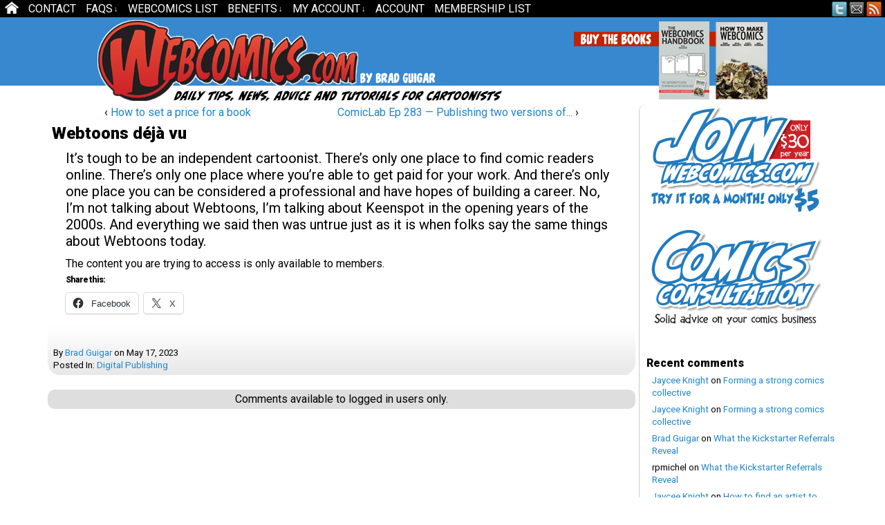

--- FILE ---
content_type: text/html; charset=UTF-8
request_url: https://www.webcomics.com/articles/digital-publishing-articles/webtoons-deja-vu/
body_size: 13590
content:
<!DOCTYPE html>
<html xmlns="https://www.w3.org/1999/xhtml" lang="en-US"> 
<head>
<link href='https://fonts.googleapis.com/css?family=Roboto:900' rel='stylesheet' type='text/css'>
	<meta http-equiv="Content-Type" content="text/html; charset=UTF-8" />
	<title> &raquo; Webtoons déjà vu</title>
	<link rel="pingback" href="https://www.webcomics.com/xmlrpc.php" />
	<meta name="ComicPress" content="4.4" />
<title>Webtoons déjà vu &#8211; Webcomics.com</title>
<meta name='robots' content='max-image-preview:large' />
<link rel='dns-prefetch' href='//www.webcomics.com' />
<link rel='dns-prefetch' href='//stats.wp.com' />
<link rel="alternate" type="application/rss+xml" title="Webcomics.com &raquo; Feed" href="https://www.webcomics.com/feed/" />
<link rel="alternate" type="application/rss+xml" title="Webcomics.com &raquo; Comments Feed" href="https://www.webcomics.com/comments/feed/" />
<link rel="alternate" type="application/rss+xml" title="Webcomics.com &raquo; Webtoons déjà vu Comments Feed" href="https://www.webcomics.com/articles/digital-publishing-articles/webtoons-deja-vu/feed/" />
<link rel="alternate" title="oEmbed (JSON)" type="application/json+oembed" href="https://www.webcomics.com/wp-json/oembed/1.0/embed?url=https%3A%2F%2Fwww.webcomics.com%2Farticles%2Fdigital-publishing-articles%2Fwebtoons-deja-vu%2F" />
<link rel="alternate" title="oEmbed (XML)" type="text/xml+oembed" href="https://www.webcomics.com/wp-json/oembed/1.0/embed?url=https%3A%2F%2Fwww.webcomics.com%2Farticles%2Fdigital-publishing-articles%2Fwebtoons-deja-vu%2F&#038;format=xml" />
<style id='wp-img-auto-sizes-contain-inline-css' type='text/css'>
img:is([sizes=auto i],[sizes^="auto," i]){contain-intrinsic-size:3000px 1500px}
/*# sourceURL=wp-img-auto-sizes-contain-inline-css */
</style>
<style id='wp-emoji-styles-inline-css' type='text/css'>

	img.wp-smiley, img.emoji {
		display: inline !important;
		border: none !important;
		box-shadow: none !important;
		height: 1em !important;
		width: 1em !important;
		margin: 0 0.07em !important;
		vertical-align: -0.1em !important;
		background: none !important;
		padding: 0 !important;
	}
/*# sourceURL=wp-emoji-styles-inline-css */
</style>
<style id='wp-block-library-inline-css' type='text/css'>
:root{--wp-block-synced-color:#7a00df;--wp-block-synced-color--rgb:122,0,223;--wp-bound-block-color:var(--wp-block-synced-color);--wp-editor-canvas-background:#ddd;--wp-admin-theme-color:#007cba;--wp-admin-theme-color--rgb:0,124,186;--wp-admin-theme-color-darker-10:#006ba1;--wp-admin-theme-color-darker-10--rgb:0,107,160.5;--wp-admin-theme-color-darker-20:#005a87;--wp-admin-theme-color-darker-20--rgb:0,90,135;--wp-admin-border-width-focus:2px}@media (min-resolution:192dpi){:root{--wp-admin-border-width-focus:1.5px}}.wp-element-button{cursor:pointer}:root .has-very-light-gray-background-color{background-color:#eee}:root .has-very-dark-gray-background-color{background-color:#313131}:root .has-very-light-gray-color{color:#eee}:root .has-very-dark-gray-color{color:#313131}:root .has-vivid-green-cyan-to-vivid-cyan-blue-gradient-background{background:linear-gradient(135deg,#00d084,#0693e3)}:root .has-purple-crush-gradient-background{background:linear-gradient(135deg,#34e2e4,#4721fb 50%,#ab1dfe)}:root .has-hazy-dawn-gradient-background{background:linear-gradient(135deg,#faaca8,#dad0ec)}:root .has-subdued-olive-gradient-background{background:linear-gradient(135deg,#fafae1,#67a671)}:root .has-atomic-cream-gradient-background{background:linear-gradient(135deg,#fdd79a,#004a59)}:root .has-nightshade-gradient-background{background:linear-gradient(135deg,#330968,#31cdcf)}:root .has-midnight-gradient-background{background:linear-gradient(135deg,#020381,#2874fc)}:root{--wp--preset--font-size--normal:16px;--wp--preset--font-size--huge:42px}.has-regular-font-size{font-size:1em}.has-larger-font-size{font-size:2.625em}.has-normal-font-size{font-size:var(--wp--preset--font-size--normal)}.has-huge-font-size{font-size:var(--wp--preset--font-size--huge)}.has-text-align-center{text-align:center}.has-text-align-left{text-align:left}.has-text-align-right{text-align:right}.has-fit-text{white-space:nowrap!important}#end-resizable-editor-section{display:none}.aligncenter{clear:both}.items-justified-left{justify-content:flex-start}.items-justified-center{justify-content:center}.items-justified-right{justify-content:flex-end}.items-justified-space-between{justify-content:space-between}.screen-reader-text{border:0;clip-path:inset(50%);height:1px;margin:-1px;overflow:hidden;padding:0;position:absolute;width:1px;word-wrap:normal!important}.screen-reader-text:focus{background-color:#ddd;clip-path:none;color:#444;display:block;font-size:1em;height:auto;left:5px;line-height:normal;padding:15px 23px 14px;text-decoration:none;top:5px;width:auto;z-index:100000}html :where(.has-border-color){border-style:solid}html :where([style*=border-top-color]){border-top-style:solid}html :where([style*=border-right-color]){border-right-style:solid}html :where([style*=border-bottom-color]){border-bottom-style:solid}html :where([style*=border-left-color]){border-left-style:solid}html :where([style*=border-width]){border-style:solid}html :where([style*=border-top-width]){border-top-style:solid}html :where([style*=border-right-width]){border-right-style:solid}html :where([style*=border-bottom-width]){border-bottom-style:solid}html :where([style*=border-left-width]){border-left-style:solid}html :where(img[class*=wp-image-]){height:auto;max-width:100%}:where(figure){margin:0 0 1em}html :where(.is-position-sticky){--wp-admin--admin-bar--position-offset:var(--wp-admin--admin-bar--height,0px)}@media screen and (max-width:600px){html :where(.is-position-sticky){--wp-admin--admin-bar--position-offset:0px}}

/*# sourceURL=wp-block-library-inline-css */
</style><style id='wp-block-paragraph-inline-css' type='text/css'>
.is-small-text{font-size:.875em}.is-regular-text{font-size:1em}.is-large-text{font-size:2.25em}.is-larger-text{font-size:3em}.has-drop-cap:not(:focus):first-letter{float:left;font-size:8.4em;font-style:normal;font-weight:100;line-height:.68;margin:.05em .1em 0 0;text-transform:uppercase}body.rtl .has-drop-cap:not(:focus):first-letter{float:none;margin-left:.1em}p.has-drop-cap.has-background{overflow:hidden}:root :where(p.has-background){padding:1.25em 2.375em}:where(p.has-text-color:not(.has-link-color)) a{color:inherit}p.has-text-align-left[style*="writing-mode:vertical-lr"],p.has-text-align-right[style*="writing-mode:vertical-rl"]{rotate:180deg}
/*# sourceURL=https://www.webcomics.com/wp-includes/blocks/paragraph/style.min.css */
</style>
<style id='global-styles-inline-css' type='text/css'>
:root{--wp--preset--aspect-ratio--square: 1;--wp--preset--aspect-ratio--4-3: 4/3;--wp--preset--aspect-ratio--3-4: 3/4;--wp--preset--aspect-ratio--3-2: 3/2;--wp--preset--aspect-ratio--2-3: 2/3;--wp--preset--aspect-ratio--16-9: 16/9;--wp--preset--aspect-ratio--9-16: 9/16;--wp--preset--color--black: #000000;--wp--preset--color--cyan-bluish-gray: #abb8c3;--wp--preset--color--white: #ffffff;--wp--preset--color--pale-pink: #f78da7;--wp--preset--color--vivid-red: #cf2e2e;--wp--preset--color--luminous-vivid-orange: #ff6900;--wp--preset--color--luminous-vivid-amber: #fcb900;--wp--preset--color--light-green-cyan: #7bdcb5;--wp--preset--color--vivid-green-cyan: #00d084;--wp--preset--color--pale-cyan-blue: #8ed1fc;--wp--preset--color--vivid-cyan-blue: #0693e3;--wp--preset--color--vivid-purple: #9b51e0;--wp--preset--gradient--vivid-cyan-blue-to-vivid-purple: linear-gradient(135deg,rgb(6,147,227) 0%,rgb(155,81,224) 100%);--wp--preset--gradient--light-green-cyan-to-vivid-green-cyan: linear-gradient(135deg,rgb(122,220,180) 0%,rgb(0,208,130) 100%);--wp--preset--gradient--luminous-vivid-amber-to-luminous-vivid-orange: linear-gradient(135deg,rgb(252,185,0) 0%,rgb(255,105,0) 100%);--wp--preset--gradient--luminous-vivid-orange-to-vivid-red: linear-gradient(135deg,rgb(255,105,0) 0%,rgb(207,46,46) 100%);--wp--preset--gradient--very-light-gray-to-cyan-bluish-gray: linear-gradient(135deg,rgb(238,238,238) 0%,rgb(169,184,195) 100%);--wp--preset--gradient--cool-to-warm-spectrum: linear-gradient(135deg,rgb(74,234,220) 0%,rgb(151,120,209) 20%,rgb(207,42,186) 40%,rgb(238,44,130) 60%,rgb(251,105,98) 80%,rgb(254,248,76) 100%);--wp--preset--gradient--blush-light-purple: linear-gradient(135deg,rgb(255,206,236) 0%,rgb(152,150,240) 100%);--wp--preset--gradient--blush-bordeaux: linear-gradient(135deg,rgb(254,205,165) 0%,rgb(254,45,45) 50%,rgb(107,0,62) 100%);--wp--preset--gradient--luminous-dusk: linear-gradient(135deg,rgb(255,203,112) 0%,rgb(199,81,192) 50%,rgb(65,88,208) 100%);--wp--preset--gradient--pale-ocean: linear-gradient(135deg,rgb(255,245,203) 0%,rgb(182,227,212) 50%,rgb(51,167,181) 100%);--wp--preset--gradient--electric-grass: linear-gradient(135deg,rgb(202,248,128) 0%,rgb(113,206,126) 100%);--wp--preset--gradient--midnight: linear-gradient(135deg,rgb(2,3,129) 0%,rgb(40,116,252) 100%);--wp--preset--font-size--small: 13px;--wp--preset--font-size--medium: 20px;--wp--preset--font-size--large: 36px;--wp--preset--font-size--x-large: 42px;--wp--preset--spacing--20: 0.44rem;--wp--preset--spacing--30: 0.67rem;--wp--preset--spacing--40: 1rem;--wp--preset--spacing--50: 1.5rem;--wp--preset--spacing--60: 2.25rem;--wp--preset--spacing--70: 3.38rem;--wp--preset--spacing--80: 5.06rem;--wp--preset--shadow--natural: 6px 6px 9px rgba(0, 0, 0, 0.2);--wp--preset--shadow--deep: 12px 12px 50px rgba(0, 0, 0, 0.4);--wp--preset--shadow--sharp: 6px 6px 0px rgba(0, 0, 0, 0.2);--wp--preset--shadow--outlined: 6px 6px 0px -3px rgb(255, 255, 255), 6px 6px rgb(0, 0, 0);--wp--preset--shadow--crisp: 6px 6px 0px rgb(0, 0, 0);}:where(.is-layout-flex){gap: 0.5em;}:where(.is-layout-grid){gap: 0.5em;}body .is-layout-flex{display: flex;}.is-layout-flex{flex-wrap: wrap;align-items: center;}.is-layout-flex > :is(*, div){margin: 0;}body .is-layout-grid{display: grid;}.is-layout-grid > :is(*, div){margin: 0;}:where(.wp-block-columns.is-layout-flex){gap: 2em;}:where(.wp-block-columns.is-layout-grid){gap: 2em;}:where(.wp-block-post-template.is-layout-flex){gap: 1.25em;}:where(.wp-block-post-template.is-layout-grid){gap: 1.25em;}.has-black-color{color: var(--wp--preset--color--black) !important;}.has-cyan-bluish-gray-color{color: var(--wp--preset--color--cyan-bluish-gray) !important;}.has-white-color{color: var(--wp--preset--color--white) !important;}.has-pale-pink-color{color: var(--wp--preset--color--pale-pink) !important;}.has-vivid-red-color{color: var(--wp--preset--color--vivid-red) !important;}.has-luminous-vivid-orange-color{color: var(--wp--preset--color--luminous-vivid-orange) !important;}.has-luminous-vivid-amber-color{color: var(--wp--preset--color--luminous-vivid-amber) !important;}.has-light-green-cyan-color{color: var(--wp--preset--color--light-green-cyan) !important;}.has-vivid-green-cyan-color{color: var(--wp--preset--color--vivid-green-cyan) !important;}.has-pale-cyan-blue-color{color: var(--wp--preset--color--pale-cyan-blue) !important;}.has-vivid-cyan-blue-color{color: var(--wp--preset--color--vivid-cyan-blue) !important;}.has-vivid-purple-color{color: var(--wp--preset--color--vivid-purple) !important;}.has-black-background-color{background-color: var(--wp--preset--color--black) !important;}.has-cyan-bluish-gray-background-color{background-color: var(--wp--preset--color--cyan-bluish-gray) !important;}.has-white-background-color{background-color: var(--wp--preset--color--white) !important;}.has-pale-pink-background-color{background-color: var(--wp--preset--color--pale-pink) !important;}.has-vivid-red-background-color{background-color: var(--wp--preset--color--vivid-red) !important;}.has-luminous-vivid-orange-background-color{background-color: var(--wp--preset--color--luminous-vivid-orange) !important;}.has-luminous-vivid-amber-background-color{background-color: var(--wp--preset--color--luminous-vivid-amber) !important;}.has-light-green-cyan-background-color{background-color: var(--wp--preset--color--light-green-cyan) !important;}.has-vivid-green-cyan-background-color{background-color: var(--wp--preset--color--vivid-green-cyan) !important;}.has-pale-cyan-blue-background-color{background-color: var(--wp--preset--color--pale-cyan-blue) !important;}.has-vivid-cyan-blue-background-color{background-color: var(--wp--preset--color--vivid-cyan-blue) !important;}.has-vivid-purple-background-color{background-color: var(--wp--preset--color--vivid-purple) !important;}.has-black-border-color{border-color: var(--wp--preset--color--black) !important;}.has-cyan-bluish-gray-border-color{border-color: var(--wp--preset--color--cyan-bluish-gray) !important;}.has-white-border-color{border-color: var(--wp--preset--color--white) !important;}.has-pale-pink-border-color{border-color: var(--wp--preset--color--pale-pink) !important;}.has-vivid-red-border-color{border-color: var(--wp--preset--color--vivid-red) !important;}.has-luminous-vivid-orange-border-color{border-color: var(--wp--preset--color--luminous-vivid-orange) !important;}.has-luminous-vivid-amber-border-color{border-color: var(--wp--preset--color--luminous-vivid-amber) !important;}.has-light-green-cyan-border-color{border-color: var(--wp--preset--color--light-green-cyan) !important;}.has-vivid-green-cyan-border-color{border-color: var(--wp--preset--color--vivid-green-cyan) !important;}.has-pale-cyan-blue-border-color{border-color: var(--wp--preset--color--pale-cyan-blue) !important;}.has-vivid-cyan-blue-border-color{border-color: var(--wp--preset--color--vivid-cyan-blue) !important;}.has-vivid-purple-border-color{border-color: var(--wp--preset--color--vivid-purple) !important;}.has-vivid-cyan-blue-to-vivid-purple-gradient-background{background: var(--wp--preset--gradient--vivid-cyan-blue-to-vivid-purple) !important;}.has-light-green-cyan-to-vivid-green-cyan-gradient-background{background: var(--wp--preset--gradient--light-green-cyan-to-vivid-green-cyan) !important;}.has-luminous-vivid-amber-to-luminous-vivid-orange-gradient-background{background: var(--wp--preset--gradient--luminous-vivid-amber-to-luminous-vivid-orange) !important;}.has-luminous-vivid-orange-to-vivid-red-gradient-background{background: var(--wp--preset--gradient--luminous-vivid-orange-to-vivid-red) !important;}.has-very-light-gray-to-cyan-bluish-gray-gradient-background{background: var(--wp--preset--gradient--very-light-gray-to-cyan-bluish-gray) !important;}.has-cool-to-warm-spectrum-gradient-background{background: var(--wp--preset--gradient--cool-to-warm-spectrum) !important;}.has-blush-light-purple-gradient-background{background: var(--wp--preset--gradient--blush-light-purple) !important;}.has-blush-bordeaux-gradient-background{background: var(--wp--preset--gradient--blush-bordeaux) !important;}.has-luminous-dusk-gradient-background{background: var(--wp--preset--gradient--luminous-dusk) !important;}.has-pale-ocean-gradient-background{background: var(--wp--preset--gradient--pale-ocean) !important;}.has-electric-grass-gradient-background{background: var(--wp--preset--gradient--electric-grass) !important;}.has-midnight-gradient-background{background: var(--wp--preset--gradient--midnight) !important;}.has-small-font-size{font-size: var(--wp--preset--font-size--small) !important;}.has-medium-font-size{font-size: var(--wp--preset--font-size--medium) !important;}.has-large-font-size{font-size: var(--wp--preset--font-size--large) !important;}.has-x-large-font-size{font-size: var(--wp--preset--font-size--x-large) !important;}
/*# sourceURL=global-styles-inline-css */
</style>

<style id='classic-theme-styles-inline-css' type='text/css'>
/*! This file is auto-generated */
.wp-block-button__link{color:#fff;background-color:#32373c;border-radius:9999px;box-shadow:none;text-decoration:none;padding:calc(.667em + 2px) calc(1.333em + 2px);font-size:1.125em}.wp-block-file__button{background:#32373c;color:#fff;text-decoration:none}
/*# sourceURL=/wp-includes/css/classic-themes.min.css */
</style>
<link rel='stylesheet' id='cptch_stylesheet-css' href='https://www.webcomics.com/wp-content/plugins/captcha-pro/css/front_end_style.css?ver=pro-5.2.7' type='text/css' media='all' />
<link rel='stylesheet' id='dashicons-css' href='https://www.webcomics.com/wp-includes/css/dashicons.min.css?ver=6.9' type='text/css' media='all' />
<link rel='stylesheet' id='cptch_desktop_style-css' href='https://www.webcomics.com/wp-content/plugins/captcha-pro/css/desktop_style.css?ver=pro-5.2.7' type='text/css' media='all' />
<link rel='stylesheet' id='wp-polls-css' href='https://www.webcomics.com/wp-content/plugins/wp-polls/polls-css.css?ver=2.77.3' type='text/css' media='all' />
<style id='wp-polls-inline-css' type='text/css'>
.wp-polls .pollbar {
	margin: 1px;
	font-size: 6px;
	line-height: 8px;
	height: 8px;
	background-image: url('https://www.webcomics.com/wp-content/plugins/wp-polls/images/default/pollbg.gif');
	border: 1px solid #c8c8c8;
}

/*# sourceURL=wp-polls-inline-css */
</style>
<link rel='stylesheet' id='wpos-slick-style-css' href='https://www.webcomics.com/wp-content/plugins/wp-responsive-recent-post-slider/assets/css/slick.css?ver=3.7.1' type='text/css' media='all' />
<link rel='stylesheet' id='wppsac-public-style-css' href='https://www.webcomics.com/wp-content/plugins/wp-responsive-recent-post-slider/assets/css/recent-post-style.css?ver=3.7.1' type='text/css' media='all' />
<link rel='stylesheet' id='wpmu-wpmu-html-3-min-css-css' href='https://www.webcomics.com/wp-content/plugins/membership/lib/wpmu-lib/css/wpmu-html.3.min.css?ver=6.9' type='text/css' media='all' />
<link rel='stylesheet' id='ms-styles-css' href='https://www.webcomics.com/wp-content/plugins/membership/app/assets/css/ms-public.min.css?ver=1.1.6' type='text/css' media='all' />
<link rel='stylesheet' id='parent-style-css' href='https://www.webcomics.com/wp-content/themes/comicpress/style.css?ver=6.9' type='text/css' media='all' />
<link rel='stylesheet' id='child-style-css' href='https://www.webcomics.com/wp-content/themes/comicpress-webcomics/style.css?ver=1.1' type='text/css' media='all' />
<link rel='stylesheet' id='sharedaddy-css' href='https://www.webcomics.com/wp-content/plugins/jetpack/modules/sharedaddy/sharing.css?ver=15.4' type='text/css' media='all' />
<link rel='stylesheet' id='social-logos-css' href='https://www.webcomics.com/wp-content/plugins/jetpack/_inc/social-logos/social-logos.min.css?ver=15.4' type='text/css' media='all' />
<script type="text/javascript" src="https://www.webcomics.com/wp-includes/js/jquery/jquery.min.js?ver=3.7.1" id="jquery-core-js"></script>
<script type="text/javascript" src="https://www.webcomics.com/wp-includes/js/jquery/jquery-migrate.min.js?ver=3.4.1" id="jquery-migrate-js"></script>
<script type="text/javascript" src="https://www.webcomics.com/wp-content/plugins/membership/app/assets/js/ms-public.min.js?ver=1.1.6" id="ms-public-js"></script>
<script type="text/javascript" src="https://www.webcomics.com/wp-content/plugins/membership/app/assets/js/jquery.m2.validate.min.js?ver=1.1.6" id="jquery-validate-js"></script>
<script type="text/javascript" src="https://www.webcomics.com/wp-content/themes/comicpress/js/ddsmoothmenu.js?ver=6.9" id="ddsmoothmenu_js-js"></script>
<script type="text/javascript" src="https://www.webcomics.com/wp-content/themes/comicpress/js/menubar.js?ver=6.9" id="menubar_js-js"></script>
<link rel="https://api.w.org/" href="https://www.webcomics.com/wp-json/" /><link rel="alternate" title="JSON" type="application/json" href="https://www.webcomics.com/wp-json/wp/v2/posts/51139" /><link rel="EditURI" type="application/rsd+xml" title="RSD" href="https://www.webcomics.com/xmlrpc.php?rsd" />
<meta name="generator" content="WordPress 6.9" />
<link rel="canonical" href="https://www.webcomics.com/articles/digital-publishing-articles/webtoons-deja-vu/" />
<link rel='shortlink' href='https://www.webcomics.com/?p=51139' />
	<style>img#wpstats{display:none}</style>
		<!--Customizer CSS-->
<style type="text/css">
	#page { width: 1144px; max-width: 1144px; }
	#add-width { width: 16px; }
	#content-column { width: 850px; max-width: 100%; }
	#sidebar-right { width: 278px; }
	#sidebar-left { width: 204px; }
	#content-wrapper { background-color: #ffffff!important; }
	.narrowcolumn, .widecolumn { background-color: #ffffff!important; }
	#footer { background-color: #efefef!important; }
	.copyright-info { color: #ffffff!important; }
	a:link, a:visited { color: #1e86cc!important; }
	.menu ul li a:link, .menu ul li a:visited, .mininav-prev a, .mininav-next a, a.menunav-rss { color: #ffffff!important; }
	.menu ul li a:hover, .menu ul li a.selected, .menu ul li ul li a:hover, .menunav a:hover, a.menunav-rss:hover { color: #eeee22!important; }
	.menu ul li ul li a:link, .menu ul li ul li a:visited { color: #ffffff!important; }
	.copyright-info a { color: #eeee22!important; }
	.copyright-info a:hover, .blognav a:hover, #paginav a:hover { color: #1e73be!important; }
</style>
<!--/Customizer CSS-->
      <style type="text/css">.recentcomments a{display:inline !important;padding:0 !important;margin:0 !important;}</style>		<style type="text/css">
		#wpadminbar .ms-test-memberships{
			color:#f0f0f0;
			background-color: #0073aa;
			font-size: 10px !important;
		}
		</style>
		<style type="text/css" id="custom-background-css">
body.custom-background { background-color: #ffffff; }
</style>
	
<!-- Jetpack Open Graph Tags -->
<meta property="og:type" content="article" />
<meta property="og:title" content="Webtoons déjà vu" />
<meta property="og:url" content="https://www.webcomics.com/articles/digital-publishing-articles/webtoons-deja-vu/" />
<meta property="og:description" content="It&#8217;s tough to be an independent cartoonist. There&#8217;s only one place to find comic readers online. There&#8217;s only one place where you&#8217;re able to get paid for your work. And ther…" />
<meta property="article:published_time" content="2023-05-17T12:07:56+00:00" />
<meta property="article:modified_time" content="2023-05-06T12:20:20+00:00" />
<meta property="og:site_name" content="Webcomics.com" />
<meta property="og:image" content="https://www.webcomics.com/wp-content/uploads/2016/09/LINE_webtoons.png" />
<meta property="og:image:width" content="300" />
<meta property="og:image:height" content="300" />
<meta property="og:image:alt" content="" />
<meta property="og:locale" content="en_US" />
<meta name="twitter:site" content="@Webcomicscom" />
<meta name="twitter:text:title" content="Webtoons déjà vu" />
<meta name="twitter:image" content="https://www.webcomics.com/wp-content/uploads/2016/09/LINE_webtoons.png?w=640" />
<meta name="twitter:card" content="summary_large_image" />

<!-- End Jetpack Open Graph Tags -->
<link rel="icon" href="https://www.webcomics.com/wp-content/uploads/2017/10/cropped-Webcomics_24-1021x1024-1392001930-32x32.png" sizes="32x32" />
<link rel="icon" href="https://www.webcomics.com/wp-content/uploads/2017/10/cropped-Webcomics_24-1021x1024-1392001930-192x192.png" sizes="192x192" />
<link rel="apple-touch-icon" href="https://www.webcomics.com/wp-content/uploads/2017/10/cropped-Webcomics_24-1021x1024-1392001930-180x180.png" />
<meta name="msapplication-TileImage" content="https://www.webcomics.com/wp-content/uploads/2017/10/cropped-Webcomics_24-1021x1024-1392001930-270x270.png" />
		<style type="text/css" id="wp-custom-css">
			/* Sidebar */
.sidebar .widget {
	margin-bottom: 20px;
}

.sidebar ul li {
	margin-bottom: 6px;
}

h2.widget-title {
	margin-bottom: 4px;
	margin-top: 16px;
}

/* Body */
blockquote {
	font-size: 18px;
	line-height: 20px;
	font-family: 'Roboto', sans-serif;
	font-weight: 900;
}

body {
	background-position: bottom!important;
	color:#000000;
	font-family:Roboto, sans-serif;
	font-size:16px;
	line-height: 18px;
}

/* .entry UL is used by quite a few things including the tinymce editor in the forums - Phil*/
.entry ul {
	font-size: large;
	line-height: 1.25;
	font-family: sans-serif;
	font-weight: 400;
}

.post-info {
  font-size:16px;
}


/*Forums*/
#bbpress-forums div.bbp-forum-content,
#bbpress-forums div.bbp-topic-content,
#bbpress-forums div.bbp-reply-content {
	font-family: sans-serif;
	font-weight: 400;
	font-style: normal;
	text-decoration: none;
	line-height: 1.2;
	font-size: 16px;
}

div.jetpack-likes-widget-wrapper {
	width: 100%;
	height: auto;
	position: relative;
}

/*Boxed Guest Content*/
.borderexample {
	border-style: solid;
	border-color: #287EC7;
}

.da-slide h2 {
	color: #FFFFFF;
	font-family: PT Sans Narrow, sans-serif;
	font-size: 66px;
	font-weight: 700;
}

.comment-text p {
	font-size: 16px;
}

#footer-sidebar-wrapper {
	color: #000 !important;
}
.wppsac-wrap{
  background: bottom left no-repeat !important;
  background-color: #efefef !important;
  border: solid 1px #ccc !important;
  -moz-border-radius: 10px;
  -khtml-border-radius: 10px;
  -webkit-border-radius: 10px;
  border-radius: 10px;
	box-shadow: 0px 1px 1px rgba(0,0,0,0.2), 0px -2px 1px #fff;
	margin-bottom: 45px
}
.wppsac-post-slider .wppsac-post-image-bg img {
    object-fit: contain;
    object-position: top center;
    padding: 15px 0px;
}
.slick-track {
    padding: 0px;
    margin: 0px;
    overflow: hidden;

}
.wppsac-post-slider .slick-dots{
	margin-top: 15px !important;
}
.wppsac-post-slider.design-4 a.wppsac-readmorebtn:hover {
    color: #fff !important;
    background: #1e86cc;
}		</style>
		<!-- Google font -->
<link href="https://fonts.googleapis.com/css?family=Roboto" rel="stylesheet">
<!-- End Google font -->
</head>

<body class="wp-singular post-template-default single single-post postid-51139 single-format-standard custom-background wp-theme-comicpress wp-child-theme-comicpress-webcomics ms-guest ms-0 user-guest chrome single-category-digital-publishing-articles single-author-bguigar pm day wed layout-2cr scheme-none">
<div id="page-wrap">
			<div id="sidebar-above-header" class="sidebar">
			<div id="comicpress_menubar_widget-2" class="widget comicpress_menubar_widget">
<div class="widget-content">
		<div id="menubar-wrapper">
			<div class="menu-container">
								<div class="menu"><ul id="menu-mainmenu" class="menu"><li id="menu-item-9468" class="menu-item menu-item-type-custom menu-item-object-custom menu-item-home menu-item-9468"><a href="https://www.webcomics.com/">Home</a></li>
<li id="menu-item-47896" class="menu-item menu-item-type-post_type menu-item-object-page menu-item-47896"><a href="https://www.webcomics.com/contact-2/">Contact</a></li>
<li id="menu-item-5004" class="menu-item menu-item-type-post_type menu-item-object-page menu-item-has-children menu-item-5004"><a href="https://www.webcomics.com/faqs/">FAQs</a>
<ul class="sub-menu">
	<li id="menu-item-6566" class="menu-item menu-item-type-post_type menu-item-object-page menu-item-6566"><a href="https://www.webcomics.com/introducing-webcomics-com/">What is Webcomics.com?</a></li>
	<li id="menu-item-5024" class="menu-item menu-item-type-post_type menu-item-object-page menu-item-5024"><a href="https://www.webcomics.com/faqs/member-benefits/">Member Benefits</a></li>
	<li id="menu-item-5007" class="menu-item menu-item-type-post_type menu-item-object-page menu-item-5007"><a href="https://www.webcomics.com/faqs/how-to-post-an-article-or-news-item/">How To Post an Article or News Item</a></li>
	<li id="menu-item-5006" class="menu-item menu-item-type-post_type menu-item-object-page menu-item-5006"><a href="https://www.webcomics.com/faqs/how-to-post-a-webcomic-on-the-list/">How to Post a Webcomic on the List</a></li>
	<li id="menu-item-5005" class="menu-item menu-item-type-post_type menu-item-object-page menu-item-5005"><a href="https://www.webcomics.com/faqs/how-to-post-a-comic/">How to Post a Comic</a></li>
	<li id="menu-item-5139" class="menu-item menu-item-type-post_type menu-item-object-page menu-item-5139"><a href="https://www.webcomics.com/terms-of-service/">Terms of Service</a></li>
</ul>
</li>
<li id="menu-item-8" class="menu-item menu-item-type-post_type menu-item-object-page menu-item-8"><a href="https://www.webcomics.com/webcomics-list/">WebComics List</a></li>
<li id="menu-item-9102" class="menu-item menu-item-type-post_type menu-item-object-page menu-item-has-children menu-item-9102"><a href="https://www.webcomics.com/faqs/member-benefits/">Benefits</a>
<ul class="sub-menu">
	<li id="menu-item-9103" class="menu-item menu-item-type-post_type menu-item-object-page menu-item-9103"><a href="https://www.webcomics.com/print-vendors-quote/">Print Vendors: Get multiple quotes</a></li>
	<li id="menu-item-9104" class="menu-item menu-item-type-custom menu-item-object-custom menu-item-9104"><a href="https://www.webcomics.com/member-perks/member-discount-on-retractible-banner-stands-renewed-and-expanded/">Banner stand: Discount</a></li>
	<li id="menu-item-9105" class="menu-item menu-item-type-custom menu-item-object-custom menu-item-9105"><a href="https://www.webcomics.com/member-perks/consultation-discount/">Consultation discount</a></li>
	<li id="menu-item-9106" class="menu-item menu-item-type-custom menu-item-object-custom menu-item-9106"><a href="https://www.webcomics.com/member-perks/exclusive-member-benefit-how-to-make-webcomics-digital-edition/">&#8220;How To Make Webcomics&#8221; book: discount</a></li>
	<li id="menu-item-9107" class="menu-item menu-item-type-custom menu-item-object-custom menu-item-9107"><a href="https://www.webcomics.com/articles/business/exclusive-member-benefit-webcomics-handbook/">&#8220;Webcomics Handbook&#8221;: discount</a></li>
	<li id="menu-item-9110" class="menu-item menu-item-type-custom menu-item-object-custom menu-item-9110"><a href="https://www.webcomics.com/category/member-perks/">ALL benefits</a></li>
</ul>
</li>
<li id="menu-item-6570" class="menu-item menu-item-type-post_type menu-item-object-page menu-item-has-children menu-item-6570"><a href="https://www.webcomics.com/account/">My Account</a>
<ul class="sub-menu">
	<li id="menu-item-5289" class="menu-item menu-item-type-post_type menu-item-object-page menu-item-5289"><a href="https://www.webcomics.com/welcome/">Welcome</a></li>
	<li id="menu-item-6564" class="menu-item menu-item-type-post_type menu-item-object-page menu-item-6564"><a href="https://www.webcomics.com/introducing-webcomics-com/">What is Webcomics.com?</a></li>
	<li id="menu-item-6571" class="menu-item menu-item-type-post_type menu-item-object-page menu-item-6571"><a href="https://www.webcomics.com/subscriptions/">My Subscription</a></li>
	<li id="menu-item-6568" class="menu-item menu-item-type-post_type menu-item-object-page menu-item-6568"><a href="https://www.webcomics.com/subscribe/">Join us!</a></li>
</ul>
</li>
<li id="menu-item-22913" class="menu-item menu-item-type-post_type menu-item-object-page menu-item-22913"><a href="https://www.webcomics.com/account-2/">Account</a></li>
<li id="menu-item-22915" class="menu-item menu-item-type-post_type menu-item-object-page menu-item-22915"><a href="https://www.webcomics.com/memberships/">Membership List</a></li>
</ul></div>				<div class="menunav">
										<div class="menunav-social-wrapper"><a href="https://twitter.com/Webcomicscom" target="_blank" title="Follow me on Twitter" class="menunav-social menunav-twitter">Twitter</a>
<a href="https://www.webcomics.com/contact/" target="_blank" title="Email me" class="menunav-social menunav-email">Email</a>
<a href="https://www.webcomics.com/feed/" target="_blank" title="RSS Feed" class="menunav-social menunav-rss2">RSS</a>
<div class="clear"></div></div>
									</div>
				<div class="clear"></div>
			</div>
			<div class="clear"></div>
		</div>
	</div>
<div class="clear"></div>
</div>
			<div class="clear"></div>
		</div>
		<div id="page">
		<div id="header">
			<div class="inside-header">
				<div class="header-info">
					<h1><a href="https://www.webcomics.com">Webcomics.com</a></h1>
				</div>
				<div class="how-to-make-webcomics">
					<h1><a href="https://amzn.to/3xSiDu2">How To Make WebComics</a></h1>
				</div>				
				<div class="webcomics-handbook">
					<h1><a href="https://amzn.to/2Uzxg78">Webcomics Handbook</a></h1>
				</div>
								<div class="clear"></div>
			</div>
			<div class="clear"></div>
		</div>

<div id="content-wrapper">
	
			
	<div id="subcontent-wrapper">
		<div id="content-column">
						<div id="content" class="narrowcolumn">
																						<div class="blognav">
			<span class="blognav-prev">&lsaquo; <a href="https://www.webcomics.com/articles/business/how-to-set-a-price-for-a-book-2/" rel="prev">How to set a price for a book</a></span>			<span class="blognav-next"><a href="https://www.webcomics.com/comiclab/comiclab-ep-283-publishing-two-versions-of-the-same-book/" rel="next">ComicLab Ep 283 — Publishing two versions of...</a> &rsaquo;</span>			<div class="clear"></div>
		</div>
	<article id="post-51139" class="post-51139 post type-post status-publish format-standard has-post-thumbnail hentry category-digital-publishing-articles uentry postonpage-1 odd post-author-bguigar">
	<div class="post-content">
						<div class="post-info">
			<h2 class="post-title">Webtoons déjà vu</h2>
			<div class="entry">
				
<p>It&#8217;s tough to be an independent cartoonist. There&#8217;s only one place to find comic readers online. There&#8217;s only one place where you&#8217;re able to get paid for your work. And there&#8217;s only one place you can be considered a professional and have hopes of building a career. No, I&#8217;m not talking about Webtoons, I&#8217;m talking about Keenspot in the opening years of the 2000s. And everything we said then was untrue just as it is when folks say the same things about Webtoons today.</p>



The content you are trying to access is only available to members.<div class="sharedaddy sd-sharing-enabled"><div class="robots-nocontent sd-block sd-social sd-social-icon-text sd-sharing"><h3 class="sd-title">Share this:</h3><div class="sd-content"><ul><li class="share-facebook"><a rel="nofollow noopener noreferrer"
				data-shared="sharing-facebook-51139"
				class="share-facebook sd-button share-icon"
				href="https://www.webcomics.com/articles/digital-publishing-articles/webtoons-deja-vu/?share=facebook"
				target="_blank"
				aria-labelledby="sharing-facebook-51139"
				>
				<span id="sharing-facebook-51139" hidden>Click to share on Facebook (Opens in new window)</span>
				<span>Facebook</span>
			</a></li><li class="share-twitter"><a rel="nofollow noopener noreferrer"
				data-shared="sharing-twitter-51139"
				class="share-twitter sd-button share-icon"
				href="https://www.webcomics.com/articles/digital-publishing-articles/webtoons-deja-vu/?share=twitter"
				target="_blank"
				aria-labelledby="sharing-twitter-51139"
				>
				<span id="sharing-twitter-51139" hidden>Click to share on X (Opens in new window)</span>
				<span>X</span>
			</a></li><li class="share-end"></li></ul></div></div></div>				<div class="clear"></div>
			</div>
			<div class="post-text">
				<span class="post-author">by <a href="https://www.webcomics.com/author/bguigar/" rel="author">Brad Guigar</a></span>
<span class="posted-on">on&nbsp;</span><span class="post-date">May 17, 2023</span>
<div class="post-cat">Posted In: <a href="https://www.webcomics.com/category/articles/digital-publishing-articles/" rel="category tag">Digital publishing</a></div>
<div class="post-tags"></div>
			</div>			
			<div class="post-extras">
												<div class="clear"></div>
			</div>
		</div>
				<div class="clear"></div>
	</div>
	<div class="clear"></div>
</article>
<div class="protected">Comments available to logged in users only.</div><div><br></div>	
							</div>
		</div>
<div id="sidebar-right">
    <div class="sidebar">
        <div id="text-5" class="widget widget_text">
<div class="widget-content">
			<div class="textwidget"><a href="https://www.webcomics.com/subscribe/"><img src="https://www.webcomics.com/wp-content/uploads/2014/05/Join_now_plustrial.png"/></a><br />

<!-- <a href="https://www.webcomics.com/subscribe/"><img src="https://www.webcomics.com/wp-content/uploads/2014/02/Join_now.png"/></a><br /> -->

<a href="https://www.webcomics.com/comics-consultation/"><img src="https://www.webcomics.com/wp-content/uploads/2014/02/comics_consultation.png"/></a><br /></div>
		</div>
<div class="clear"></div>
</div>
<div id="recent-comments-3" class="widget widget_recent_comments">
<div class="widget-content">
<h2 class="widget-title">Recent comments</h2>
<ul id="recentcomments"><li class="recentcomments"><span class="comment-author-link"><a href="http://Bloomingfaeries.com%20" class="url" rel="ugc external nofollow">Jaycee Knight</a></span> on <a href="https://www.webcomics.com/uncategorized/forming-a-strong-comics-collective-2/#comment-17136">Forming a strong comics collective</a></li><li class="recentcomments"><span class="comment-author-link"><a href="http://Bloomingfaeries.com%20" class="url" rel="ugc external nofollow">Jaycee Knight</a></span> on <a href="https://www.webcomics.com/uncategorized/forming-a-strong-comics-collective-2/#comment-17135">Forming a strong comics collective</a></li><li class="recentcomments"><span class="comment-author-link"><a href="http://www.evil-inc.com" class="url" rel="ugc external nofollow">Brad Guigar</a></span> on <a href="https://www.webcomics.com/uncategorized/what-the-kickstarter-referrals-reveal/#comment-17134">What the Kickstarter Referrals Reveal</a></li><li class="recentcomments"><span class="comment-author-link">rpmichel</span> on <a href="https://www.webcomics.com/uncategorized/what-the-kickstarter-referrals-reveal/#comment-17133">What the Kickstarter Referrals Reveal</a></li><li class="recentcomments"><span class="comment-author-link"><a href="http://Bloomingfaeries.com%20" class="url" rel="ugc external nofollow">Jaycee Knight</a></span> on <a href="https://www.webcomics.com/uncategorized/how-to-find-an-artist-to-collaborate-with/#comment-17132">How to find an artist to collaborate with</a></li></ul></div>
<div class="clear"></div>
</div>
<div id="search-2" class="widget widget_search">
<div class="widget-content">
<h2 class="widget-title">Search</h2>
<form method="get" class="searchform" action="https://www.webcomics.com">
	<input type="text" value="Search..." name="s" class="s-search" onfocus="this.value=(this.value=='Search...') ? '' : this.value;" onblur="this.value=(this.value=='') ? 'Search...' : this.value;" />
	<button type="submit">&raquo;</button>
</form>
<div class="clear"></div></div>
<div class="clear"></div>
</div>
<div id="text-2" class="widget widget_text">
<div class="widget-content">
			<div class="textwidget"><a href="http://guigar.com/speaker/"><img src="https://www.webcomics.com/wp-content/uploads/2014/02/speaking_engagemnts.png"/></a><br />
<a href="https://www.webcomics.com/category/webcomics_weekly/"><img src="https://www.webcomics.com/wp-content/uploads/2016/03/Webcomics-Weekly-sig-1.png"/></a><br /></div>
		</div>
<div class="clear"></div>
</div>
<div id="polls-widget-2" class="widget widget_polls-widget">
<div class="widget-content">
<h2 class="widget-title">Webcomics.com Poll</h2>
<div id="polls-25" class="wp-polls">
	<form id="polls_form_25" class="wp-polls-form" action="/index.php" method="post">
		<p style="display: none;"><input type="hidden" id="poll_25_nonce" name="wp-polls-nonce" value="8851ea3737" /></p>
		<p style="display: none;"><input type="hidden" name="poll_id" value="25" /></p>
		<strong>I design my comic specifically for smartphones and digital tablets.</strong><div id="polls-25-ans" class="wp-polls-ans"><ul class="wp-polls-ul">
		<li><input type="radio" id="poll-answer-191" name="poll_25" value="191" /> <label for="poll-answer-191">Agree</label></li>
		<li><input type="radio" id="poll-answer-192" name="poll_25" value="192" /> <label for="poll-answer-192">Disagree</label></li>
		</ul><p style="text-align: center;"><input type="button" name="vote" value="   Vote   " class="Buttons" onclick="poll_vote(25);" /></p><p style="text-align: center;"><a href="#ViewPollResults" onclick="poll_result(25); return false;" title="View Results Of This Poll">View Results</a></p></div>
	</form>
</div>
<div id="polls-25-loading" class="wp-polls-loading"><img src="https://www.webcomics.com/wp-content/plugins/wp-polls/images/loading.gif" width="16" height="16" alt="Loading ..." title="Loading ..." class="wp-polls-image" />&nbsp;Loading ...</div>
<ul><li><a href="https://www.webcomics.com/pollsarchive">Polls Archive</a></li></ul>
<hr style="height:1px;border-width:0;color:lightgray;background-color:lightgray"></div>
<div class="clear"></div>
</div>
<div id="categories-3" class="widget widget_categories">
<div class="widget-content">
<h2 class="widget-title">Categories</h2>

			<ul>
					<li class="cat-item cat-item-607"><a href="https://www.webcomics.com/category/archive-dive/">Archive Dive</a>
</li>
	<li class="cat-item cat-item-9"><a href="https://www.webcomics.com/category/articles/">Articles</a>
<ul class='children'>
	<li class="cat-item cat-item-100"><a href="https://www.webcomics.com/category/articles/advertising-articles/">Advertising</a>
</li>
	<li class="cat-item cat-item-16"><a href="https://www.webcomics.com/category/articles/art/">Art</a>
</li>
	<li class="cat-item cat-item-20"><a href="https://www.webcomics.com/category/articles/business/">Business</a>
</li>
	<li class="cat-item cat-item-23"><a href="https://www.webcomics.com/category/articles/community/">Community</a>
</li>
	<li class="cat-item cat-item-19"><a href="https://www.webcomics.com/category/articles/conventions/">Conventions</a>
</li>
	<li class="cat-item cat-item-70"><a href="https://www.webcomics.com/category/articles/creativity/">Creativity</a>
</li>
	<li class="cat-item cat-item-966"><a href="https://www.webcomics.com/category/articles/crowdfunding/">Crowdfunding</a>
</li>
	<li class="cat-item cat-item-103"><a href="https://www.webcomics.com/category/articles/digital-publishing-articles/">Digital publishing</a>
</li>
	<li class="cat-item cat-item-99"><a href="https://www.webcomics.com/category/articles/image-prep/">Image prep</a>
</li>
	<li class="cat-item cat-item-104"><a href="https://www.webcomics.com/category/articles/lettering-articles/">Lettering</a>
</li>
	<li class="cat-item cat-item-34"><a href="https://www.webcomics.com/category/articles/social-media/">Marketing / Social Media</a>
</li>
	<li class="cat-item cat-item-101"><a href="https://www.webcomics.com/category/articles/merchandise-articles/">Merchandise</a>
</li>
	<li class="cat-item cat-item-102"><a href="https://www.webcomics.com/category/articles/print-publishing/">Print publishing</a>
</li>
	<li class="cat-item cat-item-17"><a href="https://www.webcomics.com/category/articles/tech/">Tech</a>
</li>
	<li class="cat-item cat-item-88"><a href="https://www.webcomics.com/category/articles/web-site/">Web site</a>
	<ul class='children'>
	<li class="cat-item cat-item-535"><a href="https://www.webcomics.com/category/articles/web-site/web-site-design/">Web Site Design</a>
</li>
	</ul>
</li>
	<li class="cat-item cat-item-98"><a href="https://www.webcomics.com/category/articles/writing-articles/">Writing</a>
</li>
</ul>
</li>
	<li class="cat-item cat-item-980"><a href="https://www.webcomics.com/category/comiclab/">ComicLab</a>
</li>
	<li class="cat-item cat-item-15"><a href="https://www.webcomics.com/category/edited-and-ready/">Edited and Ready</a>
</li>
	<li class="cat-item cat-item-13"><a href="https://www.webcomics.com/category/events/">Events</a>
</li>
	<li class="cat-item cat-item-10"><a href="https://www.webcomics.com/category/guest/">Guest</a>
</li>
	<li class="cat-item cat-item-25"><a href="https://www.webcomics.com/category/hot-seat-critiques/">Hot Seat critiques</a>
</li>
	<li class="cat-item cat-item-24"><a href="https://www.webcomics.com/category/information/">Information</a>
</li>
	<li class="cat-item cat-item-12"><a href="https://www.webcomics.com/category/interviews/">Interviews</a>
</li>
	<li class="cat-item cat-item-1019"><a href="https://www.webcomics.com/category/livestream-chat/">Livestream Chat</a>
</li>
	<li class="cat-item cat-item-11"><a href="https://www.webcomics.com/category/mailsack/">Mail Bag</a>
</li>
	<li class="cat-item cat-item-22"><a href="https://www.webcomics.com/category/member-perks/">Member Benefits</a>
</li>
	<li class="cat-item cat-item-594"><a href="https://www.webcomics.com/category/promos/">Promos</a>
</li>
	<li class="cat-item cat-item-8"><a href="https://www.webcomics.com/category/site-news/">Site News</a>
</li>
	<li class="cat-item cat-item-752"><a href="https://www.webcomics.com/category/surviving-creativity/">Surviving Creativity</a>
</li>
	<li class="cat-item cat-item-43"><a href="https://www.webcomics.com/category/to-do-list/">To-Do List</a>
</li>
	<li class="cat-item cat-item-1"><a href="https://www.webcomics.com/category/uncategorized/">Uncategorized</a>
</li>
	<li class="cat-item cat-item-14"><a href="https://www.webcomics.com/category/video/">Video</a>
</li>
	<li class="cat-item cat-item-952"><a href="https://www.webcomics.com/category/webcomics-confidential/">Webcomics Confidential</a>
</li>
	<li class="cat-item cat-item-786"><a href="https://www.webcomics.com/category/webcomics_weekly/">Webcomics Weekly</a>
</li>
	<li class="cat-item cat-item-787"><a href="https://www.webcomics.com/category/webcomics-com-poll/">Webcomics.com Poll</a>
</li>
			</ul>

			</div>
<div class="clear"></div>
</div>
<div id="tag_cloud-2" class="widget widget_tag_cloud">
<div class="widget-content">
<h2 class="widget-title">Tags</h2>
<div class="tagcloud"><a href="https://www.webcomics.com/tag/ad-revenue/" class="tag-cloud-link tag-link-144 tag-link-position-1" style="font-size: 8pt;" aria-label="ad revenue (8 items)">ad revenue</a>
<a href="https://www.webcomics.com/tag/adsense/" class="tag-cloud-link tag-link-42 tag-link-position-2" style="font-size: 9.3695652173913pt;" aria-label="AdSense (10 items)">AdSense</a>
<a href="https://www.webcomics.com/tag/advertising/" class="tag-cloud-link tag-link-41 tag-link-position-3" style="font-size: 8.7608695652174pt;" aria-label="advertising (9 items)">advertising</a>
<a href="https://www.webcomics.com/tag/comic-easel/" class="tag-cloud-link tag-link-761 tag-link-position-4" style="font-size: 11.804347826087pt;" aria-label="Comic Easel (15 items)">Comic Easel</a>
<a href="https://www.webcomics.com/tag/comments/" class="tag-cloud-link tag-link-38 tag-link-position-5" style="font-size: 8pt;" aria-label="comments (8 items)">comments</a>
<a href="https://www.webcomics.com/tag/composition/" class="tag-cloud-link tag-link-206 tag-link-position-6" style="font-size: 11.5pt;" aria-label="composition (14 items)">composition</a>
<a href="https://www.webcomics.com/tag/contract/" class="tag-cloud-link tag-link-115 tag-link-position-7" style="font-size: 9.9782608695652pt;" aria-label="contract (11 items)">contract</a>
<a href="https://www.webcomics.com/tag/copyright/" class="tag-cloud-link tag-link-54 tag-link-position-8" style="font-size: 13.934782608696pt;" aria-label="copyright (21 items)">copyright</a>
<a href="https://www.webcomics.com/tag/creativity-exercise/" class="tag-cloud-link tag-link-247 tag-link-position-9" style="font-size: 9.3695652173913pt;" aria-label="creativity exercise (10 items)">creativity exercise</a>
<a href="https://www.webcomics.com/tag/credit-cards/" class="tag-cloud-link tag-link-86 tag-link-position-10" style="font-size: 8pt;" aria-label="credit cards (8 items)">credit cards</a>
<a href="https://www.webcomics.com/tag/crowdfunding/" class="tag-cloud-link tag-link-84 tag-link-position-11" style="font-size: 18.04347826087pt;" aria-label="Crowdfunding (40 items)">Crowdfunding</a>
<a href="https://www.webcomics.com/tag/digital-lettering/" class="tag-cloud-link tag-link-203 tag-link-position-12" style="font-size: 9.3695652173913pt;" aria-label="digital lettering (10 items)">digital lettering</a>
<a href="https://www.webcomics.com/tag/digital-publishing/" class="tag-cloud-link tag-link-28 tag-link-position-13" style="font-size: 8.7608695652174pt;" aria-label="digital publishing (9 items)">digital publishing</a>
<a href="https://www.webcomics.com/tag/facebook/" class="tag-cloud-link tag-link-33 tag-link-position-14" style="font-size: 14.847826086957pt;" aria-label="Facebook (24 items)">Facebook</a>
<a href="https://www.webcomics.com/tag/holiday/" class="tag-cloud-link tag-link-192 tag-link-position-15" style="font-size: 11.804347826087pt;" aria-label="holiday (15 items)">holiday</a>
<a href="https://www.webcomics.com/tag/humor/" class="tag-cloud-link tag-link-763 tag-link-position-16" style="font-size: 15.304347826087pt;" aria-label="Humor (26 items)">Humor</a>
<a href="https://www.webcomics.com/tag/ip/" class="tag-cloud-link tag-link-199 tag-link-position-17" style="font-size: 9.3695652173913pt;" aria-label="IP (10 items)">IP</a>
<a href="https://www.webcomics.com/tag/kdp/" class="tag-cloud-link tag-link-71 tag-link-position-18" style="font-size: 9.9782608695652pt;" aria-label="KDP (11 items)">KDP</a>
<a href="https://www.webcomics.com/tag/kickstarter/" class="tag-cloud-link tag-link-65 tag-link-position-19" style="font-size: 15.304347826087pt;" aria-label="Kickstarter (26 items)">Kickstarter</a>
<a href="https://www.webcomics.com/tag/kindle/" class="tag-cloud-link tag-link-27 tag-link-position-20" style="font-size: 9.3695652173913pt;" aria-label="Kindle (10 items)">Kindle</a>
<a href="https://www.webcomics.com/tag/legal/" class="tag-cloud-link tag-link-53 tag-link-position-21" style="font-size: 9.3695652173913pt;" aria-label="legal (10 items)">legal</a>
<a href="https://www.webcomics.com/tag/lettering/" class="tag-cloud-link tag-link-77 tag-link-position-22" style="font-size: 8.7608695652174pt;" aria-label="lettering (9 items)">lettering</a>
<a href="https://www.webcomics.com/tag/line-weight/" class="tag-cloud-link tag-link-259 tag-link-position-23" style="font-size: 8.7608695652174pt;" aria-label="line weight (9 items)">line weight</a>
<a href="https://www.webcomics.com/tag/longform-comics/" class="tag-cloud-link tag-link-60 tag-link-position-24" style="font-size: 8pt;" aria-label="Longform comics (8 items)">Longform comics</a>
<a href="https://www.webcomics.com/tag/manga-studio/" class="tag-cloud-link tag-link-713 tag-link-position-25" style="font-size: 9.9782608695652pt;" aria-label="Manga Studio (11 items)">Manga Studio</a>
<a href="https://www.webcomics.com/tag/merchandise/" class="tag-cloud-link tag-link-73 tag-link-position-26" style="font-size: 10.434782608696pt;" aria-label="merchandise (12 items)">merchandise</a>
<a href="https://www.webcomics.com/tag/ncs/" class="tag-cloud-link tag-link-30 tag-link-position-27" style="font-size: 8.7608695652174pt;" aria-label="NCS (9 items)">NCS</a>
<a href="https://www.webcomics.com/tag/panels/" class="tag-cloud-link tag-link-207 tag-link-position-28" style="font-size: 10.434782608696pt;" aria-label="panels (12 items)">panels</a>
<a href="https://www.webcomics.com/tag/patreon/" class="tag-cloud-link tag-link-351 tag-link-position-29" style="font-size: 22pt;" aria-label="Patreon (73 items)">Patreon</a>
<a href="https://www.webcomics.com/tag/promotion/" class="tag-cloud-link tag-link-66 tag-link-position-30" style="font-size: 11.804347826087pt;" aria-label="Promotion (15 items)">Promotion</a>
<a href="https://www.webcomics.com/tag/pulsepoint/" class="tag-cloud-link tag-link-241 tag-link-position-31" style="font-size: 8.7608695652174pt;" aria-label="PulsePoint (9 items)">PulsePoint</a>
<a href="https://www.webcomics.com/tag/readers/" class="tag-cloud-link tag-link-36 tag-link-position-32" style="font-size: 9.9782608695652pt;" aria-label="readers (11 items)">readers</a>
<a href="https://www.webcomics.com/tag/revenue/" class="tag-cloud-link tag-link-95 tag-link-position-33" style="font-size: 9.3695652173913pt;" aria-label="revenue (10 items)">revenue</a>
<a href="https://www.webcomics.com/tag/seo/" class="tag-cloud-link tag-link-67 tag-link-position-34" style="font-size: 8pt;" aria-label="SEO (8 items)">SEO</a>
<a href="https://www.webcomics.com/tag/shipping/" class="tag-cloud-link tag-link-90 tag-link-position-35" style="font-size: 10.434782608696pt;" aria-label="shipping (12 items)">shipping</a>
<a href="https://www.webcomics.com/tag/social-media-2/" class="tag-cloud-link tag-link-331 tag-link-position-36" style="font-size: 11.04347826087pt;" aria-label="social media (13 items)">social media</a>
<a href="https://www.webcomics.com/tag/square/" class="tag-cloud-link tag-link-140 tag-link-position-37" style="font-size: 8.7608695652174pt;" aria-label="Square (9 items)">Square</a>
<a href="https://www.webcomics.com/tag/taxes/" class="tag-cloud-link tag-link-186 tag-link-position-38" style="font-size: 10.434782608696pt;" aria-label="taxes (12 items)">taxes</a>
<a href="https://www.webcomics.com/tag/trademark/" class="tag-cloud-link tag-link-114 tag-link-position-39" style="font-size: 9.3695652173913pt;" aria-label="trademark (10 items)">trademark</a>
<a href="https://www.webcomics.com/tag/twitter/" class="tag-cloud-link tag-link-74 tag-link-position-40" style="font-size: 13.021739130435pt;" aria-label="Twitter (18 items)">Twitter</a>
<a href="https://www.webcomics.com/tag/typography/" class="tag-cloud-link tag-link-109 tag-link-position-41" style="font-size: 8pt;" aria-label="typography (8 items)">typography</a>
<a href="https://www.webcomics.com/tag/web-design/" class="tag-cloud-link tag-link-69 tag-link-position-42" style="font-size: 14.54347826087pt;" aria-label="Web design (23 items)">Web design</a>
<a href="https://www.webcomics.com/tag/word-balloons/" class="tag-cloud-link tag-link-208 tag-link-position-43" style="font-size: 13.934782608696pt;" aria-label="word balloons (21 items)">word balloons</a>
<a href="https://www.webcomics.com/tag/wordpress/" class="tag-cloud-link tag-link-762 tag-link-position-44" style="font-size: 14.54347826087pt;" aria-label="WordPress (23 items)">WordPress</a>
<a href="https://www.webcomics.com/tag/writing-2/" class="tag-cloud-link tag-link-61 tag-link-position-45" style="font-size: 10.434782608696pt;" aria-label="writing (12 items)">writing</a></div>
</div>
<div class="clear"></div>
</div>

		<div id="recent-posts-2" class="widget widget_recent_entries">
<div class="widget-content">

		<h2 class="widget-title">Recent Posts</h2>

		<ul>
											<li>
					<a href="https://www.webcomics.com/uncategorized/avoiding-a-moire-pattern-3/">Avoiding a Moiré Pattern</a>
									</li>
											<li>
					<a href="https://www.webcomics.com/uncategorized/forming-a-strong-comics-collective-2/">Forming a strong comics collective</a>
									</li>
											<li>
					<a href="https://www.webcomics.com/uncategorized/how-to-manage-commissions-2/">How To Manage Commissions</a>
									</li>
											<li>
					<a href="https://www.webcomics.com/uncategorized/comiclab-ep-422-how-to-start-a-webcomic-in-2026/">ComicLab Ep 422 — How to Start a Webcomic in 2026</a>
									</li>
											<li>
					<a href="https://www.webcomics.com/uncategorized/eisner-awards-call-for-entries-11/">Eisner Awards — Call for Entries</a>
									</li>
					</ul>

		</div>
<div class="clear"></div>
</div>
    </div>
</div>		<div class="clear"></div>
	</div>
</div>
		<footer id="footer">
				<div id="footer-sidebar-wrapper">
				<div id="sidebar-footer-right" class="sidebar">
			<div id="recent-comments-2" class="widget widget_recent_comments">
<div class="widget-content">
<h2 class="widget-title">Recent Comments</h2>
<ul id="recentcomments-2"><li class="recentcomments"><span class="comment-author-link"><a href="http://Bloomingfaeries.com%20" class="url" rel="ugc external nofollow">Jaycee Knight</a></span> on <a href="https://www.webcomics.com/uncategorized/forming-a-strong-comics-collective-2/#comment-17136">Forming a strong comics collective</a></li><li class="recentcomments"><span class="comment-author-link"><a href="http://Bloomingfaeries.com%20" class="url" rel="ugc external nofollow">Jaycee Knight</a></span> on <a href="https://www.webcomics.com/uncategorized/forming-a-strong-comics-collective-2/#comment-17135">Forming a strong comics collective</a></li><li class="recentcomments"><span class="comment-author-link"><a href="http://www.evil-inc.com" class="url" rel="ugc external nofollow">Brad Guigar</a></span> on <a href="https://www.webcomics.com/uncategorized/what-the-kickstarter-referrals-reveal/#comment-17134">What the Kickstarter Referrals Reveal</a></li><li class="recentcomments"><span class="comment-author-link">rpmichel</span> on <a href="https://www.webcomics.com/uncategorized/what-the-kickstarter-referrals-reveal/#comment-17133">What the Kickstarter Referrals Reveal</a></li><li class="recentcomments"><span class="comment-author-link"><a href="http://Bloomingfaeries.com%20" class="url" rel="ugc external nofollow">Jaycee Knight</a></span> on <a href="https://www.webcomics.com/uncategorized/how-to-find-an-artist-to-collaborate-with/#comment-17132">How to find an artist to collaborate with</a></li></ul></div>
<div class="clear"></div>
</div>
			<div class="clear"></div>
		</div>
			</div>
		<div class="clear"></div>
		<div id="footer-menubar-wrapper">
			<div class="footmenu"><ul id="menu-footer-menu" class="menu"><li id="menu-item-5285" class="menu-item menu-item-type-post_type menu-item-object-page menu-item-5285"><a href="https://www.webcomics.com/subscriptions/">My Subscription</a></li>
<li id="menu-item-5284" class="menu-item menu-item-type-post_type menu-item-object-page menu-item-5284"><a href="https://www.webcomics.com/store/">Store</a></li>
<li id="menu-item-5286" class="menu-item menu-item-type-post_type menu-item-object-page menu-item-5286"><a href="https://www.webcomics.com/terms-of-service/">Terms of Service</a></li>
<li id="menu-item-22912" class="menu-item menu-item-type-post_type menu-item-object-page menu-item-22912"><a href="https://www.webcomics.com/account-2/">Account</a></li>
<li id="menu-item-22914" class="menu-item menu-item-type-post_type menu-item-object-page menu-item-22914"><a href="https://www.webcomics.com/memberships/">Membership List</a></li>
</ul></div>			<div class="clear"></div>
		</div>
		<p class="copyright-info">
&copy;2007-2026 <a href="https://www.webcomics.com">Webcomics.com</a> <span class="footer-pipe">|</span> Powered by <a href="http://wordpress.org/">WordPress</a> with <a href="http://frumph.net">ComicPress</a>
<span class="footer-subscribe"><span class="footer-pipe">|</span> Subscribe: <a href="https://www.webcomics.com/feed/">RSS</a>
</span>
<span class="footer-uptotop"><span class="footer-pipe">|</span> <a href="" onclick="scrollup(); return false;">Back to Top &uarr;</a></span>
</p>
			</footer>	
		</div> <!-- // #page -->
</div> <!-- / #page-wrap -->
<script type="speculationrules">
{"prefetch":[{"source":"document","where":{"and":[{"href_matches":"/*"},{"not":{"href_matches":["/wp-*.php","/wp-admin/*","/wp-content/uploads/*","/wp-content/*","/wp-content/plugins/*","/wp-content/themes/comicpress-webcomics/*","/wp-content/themes/comicpress/*","/*\\?(.+)"]}},{"not":{"selector_matches":"a[rel~=\"nofollow\"]"}},{"not":{"selector_matches":".no-prefetch, .no-prefetch a"}}]},"eagerness":"conservative"}]}
</script>
<script>window.ms_data = {"ms_init":["frontend_register","shortcode"],"cancel_msg":"Are you sure you want to cancel?"};</script><script>try {         jQuery.extend( jQuery.validator.messages, {
        required: "This field is required.",
        remote: "Please fix this field.",
        email: "Please enter a valid email address.",
        url: "Please enter a valid URL.",
        date: "Please enter a valid date.",
        dateISO: "Please enter a valid date ( ISO ).",
        number: "Please enter a valid number.",
        digits: "Please enter only digits.",
        creditcard: "Please enter a valid credit card number.",
        equalTo: "Please enter the same value again.",
        maxlength: jQuery.validator.format( "Please enter no more than {0} characters." ),
        minlength: jQuery.validator.format( "Please enter at least {0} characters." ),
        rangelength: jQuery.validator.format( "Please enter a value between {0} and {1} characters long." ),
        range: jQuery.validator.format( "Please enter a value between {0} and {1}." ),
        max: jQuery.validator.format( "Please enter a value less than or equal to {0}." ),
        min: jQuery.validator.format( "Please enter a value greater than or equal to {0}." )
        });
		 } catch( err ){ window.console.log(err.message); }</script>
	<script type="text/javascript">
		window.WPCOM_sharing_counts = {"https://www.webcomics.com/articles/digital-publishing-articles/webtoons-deja-vu/":51139};
	</script>
				<script type="text/javascript" id="wp-polls-js-extra">
/* <![CDATA[ */
var pollsL10n = {"ajax_url":"https://www.webcomics.com/wp-admin/admin-ajax.php","text_wait":"Your last request is still being processed. Please wait a while ...","text_valid":"Please choose a valid poll answer.","text_multiple":"Maximum number of choices allowed: ","show_loading":"1","show_fading":"1"};
//# sourceURL=wp-polls-js-extra
/* ]]> */
</script>
<script type="text/javascript" src="https://www.webcomics.com/wp-content/plugins/wp-polls/polls-js.js?ver=2.77.3" id="wp-polls-js"></script>
<script type="text/javascript" src="https://www.webcomics.com/wp-includes/js/comment-reply.min.js?ver=6.9" id="comment-reply-js" async="async" data-wp-strategy="async" fetchpriority="low"></script>
<script type="text/javascript" src="https://www.webcomics.com/wp-content/themes/comicpress/js/scroll.js" id="comicpress_scroll-js"></script>
<script type="text/javascript" src="https://www.webcomics.com/wp-content/themes/comicpress/js/cvi_text_lib.js" id="themetricks_historic1-js"></script>
<script type="text/javascript" src="https://www.webcomics.com/wp-content/themes/comicpress/js/instant.js" id="themetricks_historic2-js"></script>
<script type="text/javascript" id="jetpack-stats-js-before">
/* <![CDATA[ */
_stq = window._stq || [];
_stq.push([ "view", {"v":"ext","blog":"64288392","post":"51139","tz":"-5","srv":"www.webcomics.com","j":"1:15.4"} ]);
_stq.push([ "clickTrackerInit", "64288392", "51139" ]);
//# sourceURL=jetpack-stats-js-before
/* ]]> */
</script>
<script type="text/javascript" src="https://stats.wp.com/e-202604.js" id="jetpack-stats-js" defer="defer" data-wp-strategy="defer"></script>
<script type="text/javascript" id="sharing-js-js-extra">
/* <![CDATA[ */
var sharing_js_options = {"lang":"en","counts":"1","is_stats_active":"1"};
//# sourceURL=sharing-js-js-extra
/* ]]> */
</script>
<script type="text/javascript" src="https://www.webcomics.com/wp-content/plugins/jetpack/_inc/build/sharedaddy/sharing.min.js?ver=15.4" id="sharing-js-js"></script>
<script type="text/javascript" id="sharing-js-js-after">
/* <![CDATA[ */
var windowOpen;
			( function () {
				function matches( el, sel ) {
					return !! (
						el.matches && el.matches( sel ) ||
						el.msMatchesSelector && el.msMatchesSelector( sel )
					);
				}

				document.body.addEventListener( 'click', function ( event ) {
					if ( ! event.target ) {
						return;
					}

					var el;
					if ( matches( event.target, 'a.share-facebook' ) ) {
						el = event.target;
					} else if ( event.target.parentNode && matches( event.target.parentNode, 'a.share-facebook' ) ) {
						el = event.target.parentNode;
					}

					if ( el ) {
						event.preventDefault();

						// If there's another sharing window open, close it.
						if ( typeof windowOpen !== 'undefined' ) {
							windowOpen.close();
						}
						windowOpen = window.open( el.getAttribute( 'href' ), 'wpcomfacebook', 'menubar=1,resizable=1,width=600,height=400' );
						return false;
					}
				} );
			} )();
var windowOpen;
			( function () {
				function matches( el, sel ) {
					return !! (
						el.matches && el.matches( sel ) ||
						el.msMatchesSelector && el.msMatchesSelector( sel )
					);
				}

				document.body.addEventListener( 'click', function ( event ) {
					if ( ! event.target ) {
						return;
					}

					var el;
					if ( matches( event.target, 'a.share-twitter' ) ) {
						el = event.target;
					} else if ( event.target.parentNode && matches( event.target.parentNode, 'a.share-twitter' ) ) {
						el = event.target.parentNode;
					}

					if ( el ) {
						event.preventDefault();

						// If there's another sharing window open, close it.
						if ( typeof windowOpen !== 'undefined' ) {
							windowOpen.close();
						}
						windowOpen = window.open( el.getAttribute( 'href' ), 'wpcomtwitter', 'menubar=1,resizable=1,width=600,height=350' );
						return false;
					}
				} );
			} )();
//# sourceURL=sharing-js-js-after
/* ]]> */
</script>
<script id="wp-emoji-settings" type="application/json">
{"baseUrl":"https://s.w.org/images/core/emoji/17.0.2/72x72/","ext":".png","svgUrl":"https://s.w.org/images/core/emoji/17.0.2/svg/","svgExt":".svg","source":{"concatemoji":"https://www.webcomics.com/wp-includes/js/wp-emoji-release.min.js?ver=6.9"}}
</script>
<script type="module">
/* <![CDATA[ */
/*! This file is auto-generated */
const a=JSON.parse(document.getElementById("wp-emoji-settings").textContent),o=(window._wpemojiSettings=a,"wpEmojiSettingsSupports"),s=["flag","emoji"];function i(e){try{var t={supportTests:e,timestamp:(new Date).valueOf()};sessionStorage.setItem(o,JSON.stringify(t))}catch(e){}}function c(e,t,n){e.clearRect(0,0,e.canvas.width,e.canvas.height),e.fillText(t,0,0);t=new Uint32Array(e.getImageData(0,0,e.canvas.width,e.canvas.height).data);e.clearRect(0,0,e.canvas.width,e.canvas.height),e.fillText(n,0,0);const a=new Uint32Array(e.getImageData(0,0,e.canvas.width,e.canvas.height).data);return t.every((e,t)=>e===a[t])}function p(e,t){e.clearRect(0,0,e.canvas.width,e.canvas.height),e.fillText(t,0,0);var n=e.getImageData(16,16,1,1);for(let e=0;e<n.data.length;e++)if(0!==n.data[e])return!1;return!0}function u(e,t,n,a){switch(t){case"flag":return n(e,"\ud83c\udff3\ufe0f\u200d\u26a7\ufe0f","\ud83c\udff3\ufe0f\u200b\u26a7\ufe0f")?!1:!n(e,"\ud83c\udde8\ud83c\uddf6","\ud83c\udde8\u200b\ud83c\uddf6")&&!n(e,"\ud83c\udff4\udb40\udc67\udb40\udc62\udb40\udc65\udb40\udc6e\udb40\udc67\udb40\udc7f","\ud83c\udff4\u200b\udb40\udc67\u200b\udb40\udc62\u200b\udb40\udc65\u200b\udb40\udc6e\u200b\udb40\udc67\u200b\udb40\udc7f");case"emoji":return!a(e,"\ud83e\u1fac8")}return!1}function f(e,t,n,a){let r;const o=(r="undefined"!=typeof WorkerGlobalScope&&self instanceof WorkerGlobalScope?new OffscreenCanvas(300,150):document.createElement("canvas")).getContext("2d",{willReadFrequently:!0}),s=(o.textBaseline="top",o.font="600 32px Arial",{});return e.forEach(e=>{s[e]=t(o,e,n,a)}),s}function r(e){var t=document.createElement("script");t.src=e,t.defer=!0,document.head.appendChild(t)}a.supports={everything:!0,everythingExceptFlag:!0},new Promise(t=>{let n=function(){try{var e=JSON.parse(sessionStorage.getItem(o));if("object"==typeof e&&"number"==typeof e.timestamp&&(new Date).valueOf()<e.timestamp+604800&&"object"==typeof e.supportTests)return e.supportTests}catch(e){}return null}();if(!n){if("undefined"!=typeof Worker&&"undefined"!=typeof OffscreenCanvas&&"undefined"!=typeof URL&&URL.createObjectURL&&"undefined"!=typeof Blob)try{var e="postMessage("+f.toString()+"("+[JSON.stringify(s),u.toString(),c.toString(),p.toString()].join(",")+"));",a=new Blob([e],{type:"text/javascript"});const r=new Worker(URL.createObjectURL(a),{name:"wpTestEmojiSupports"});return void(r.onmessage=e=>{i(n=e.data),r.terminate(),t(n)})}catch(e){}i(n=f(s,u,c,p))}t(n)}).then(e=>{for(const n in e)a.supports[n]=e[n],a.supports.everything=a.supports.everything&&a.supports[n],"flag"!==n&&(a.supports.everythingExceptFlag=a.supports.everythingExceptFlag&&a.supports[n]);var t;a.supports.everythingExceptFlag=a.supports.everythingExceptFlag&&!a.supports.flag,a.supports.everything||((t=a.source||{}).concatemoji?r(t.concatemoji):t.wpemoji&&t.twemoji&&(r(t.twemoji),r(t.wpemoji)))});
//# sourceURL=https://www.webcomics.com/wp-includes/js/wp-emoji-loader.min.js
/* ]]> */
</script>
</body>
</html>